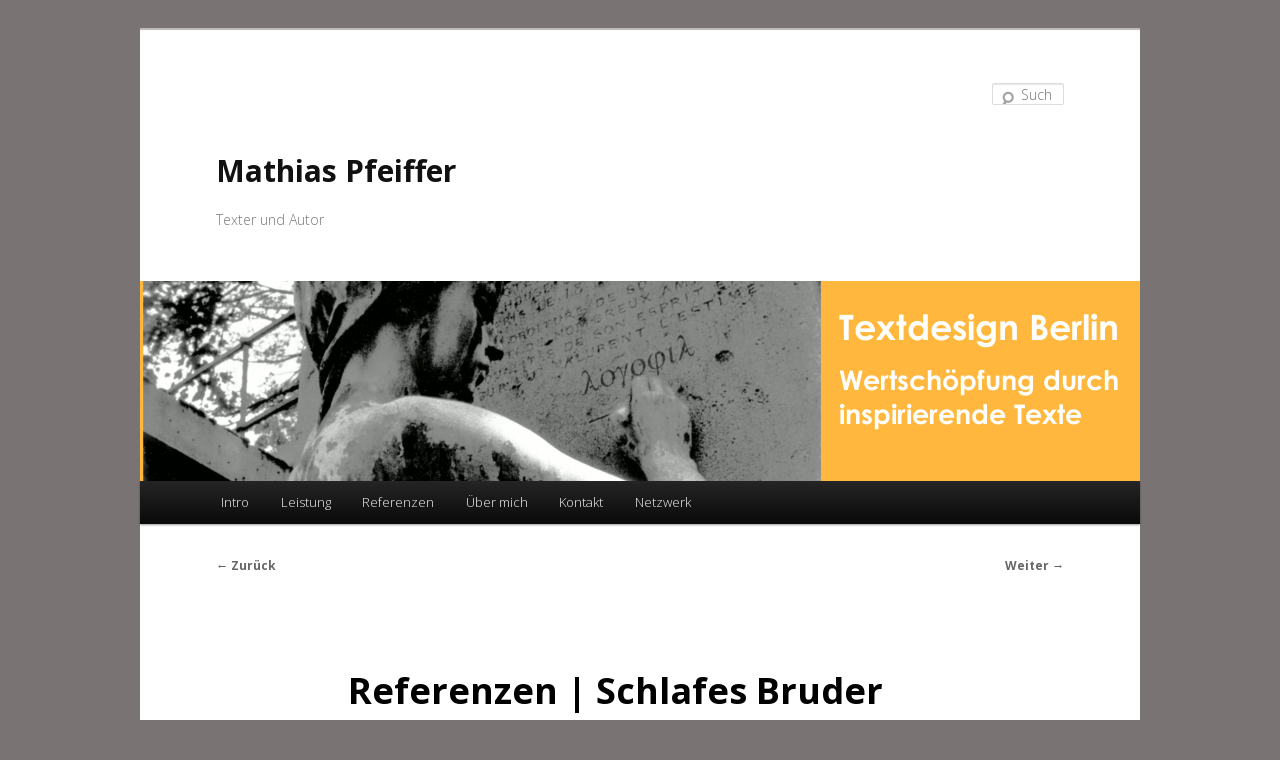

--- FILE ---
content_type: text/css
request_url: https://www.textdesign-berlin.de/wp-content/plugins/aeolus-creative-portfolio/css/rx_portfolio.css?ver=6.5.7
body_size: 1498
content:
/* RX AEOLUS
================================================== */
.aeolusFont1{
	font-family: 'Open Sans Condensed', sans-serif;
}
.aeolusFont2{
	font-family: 'Montserrat', sans-serif;
}

.rx_thumb_ui{
	position: relative;
	margin-bottom: 25px;
}
.rx_thumb_ui_one_col{	
	margin-bottom: 40px;
}
.rx_thumb_container img{
	width: 100%;
}
.rx_image_link{
	text-decoration: none !important;
	outline: none !important;
}
.rx_hoverui{
	position: absolute;
	width: 100%;
	height: 1px;
	left: 0px;
	top: 0px;	
	overflow: hidden;
	cursor: pointer;
	background-color: #1abb9f;
	background: rgba(26, 187, 159, .6);
}
.rx_thumb_title{	
	font-size: 18px !important;
	text-transform: uppercase !important;
	color: #FFFFFF !important;
	font-weight: 300 !important;
	text-align: center !important;
	line-height: 70px;
	padding-left: 10px;
	padding-right: 10px;
}



/* RX AEOLUS PARALLAX
================================================== */
.rx_parallax{
	position: relative;
}
.rxParalaxItem{
	width: 100%;
	height: 100%;
	overflow: hidden;
	position: relative;
	background-repeat:no-repeat;
	background-attachment:fixed;	
	background-size: cover;			
	background-color: #000;
}
.portfolioExcerptTriangleUI, .footerTriangleUI{
	width: 640px;
	height: 300px;	
	position: absolute;	
	top: 0px;	
}
.portfolioExcerptTriangle, .footerTriangle{	
	width: 100%;
	height: 300px;	
}
.svgTriangle{	
	position: absolute; 
	left: 0px;
	top: 0px;
	z-index: 500;
}

.portfolioTitleUI{
	width: 600px;
	height: 300px;	
	position: absolute;
	z-index: 501;
	left: 0px;
	top: 0px;
	text-align: center;
}
.titlePortfolio{
	text-align: center;
	color: #FFFFFF;
	text-transform: uppercase;
	font-size: 22px !important;
	padding: 0px 40px !important;
	margin-top: 35px !important;
}
.portfolioHLine{
	width: 270px;
	height: 1px;
	position: relative;
	margin: auto;
	margin-top: -10px;
	margin-bottom: 20px;
	background-color: #F2F2F2;
	background: rgba(242,242,242,.4);
}
.portfolioSubtitle{
	text-align: center;
	color: #FFFFFF !important;
	text-transform: uppercase;
	font-size: 19px !important;
	padding: 0px 80px !important;	
	font-weight: 300 !important;
	margin-top: -12px !important;
}
.permalinkTriangleUI{
	width: 140px;
	height: 75px;
	position: relative;
	margin: auto;
	margin-top: 20px;
}
a.openPortfolio{
	display: inline-block;
	text-decoration: none;
	padding: 20px 15px !important;
	color: #FFFFFF !important;
	font-size: 18px !important;
	text-transform: uppercase;	
	border-width: 1px;
	border-color: #FFFFFF;
	font-weight: 300;
	top: -76px;
	position: relative;	
	z-index: 501;
}
a.openPortfolio:hover{
	text-decoration: none;
	color: #FFFFFF;	
}

.portfolioItemBottomUI{
	position: absolute;
	left: 0px;
	bottom: 0px;
	width: 4000px;
	height: 1300px;
}
.left_right_triangle{
	width: 2000px;
	height: 100%;		
	float: left;	
}

.portfolioSideNav{
	width: 15px;	
	position: absolute;
	top: 100px;
	right: 20px;
	z-index: 9999;
}
.portfolioNavPoint{
	width: 100%;
	height: 15px;
	margin-bottom: 10px;	
}


/* PORTFOLIO - SINGLE 
================================================== */
.portfolioSingleFeaturedImages{
	width: 100%;
	height: 500px;
	min-height: 95%;
	background-color: #CCC;	
}
#featuredimages{
	display: none;
}
.featuredImagesNav{
	width: 100%;
	height: 180px;
	position: absolute;
	background-color: #000;
	background: rgba(0,0,0,0.3);
	bottom: 0px;
}
.centeredNav{	
	max-width: 740px;
	height: 130px;	
	position: relative;
	margin: auto;
	top: 30px;
}
.leftNavControl, .rightNavControl{
	width: 40px;
	height: 100%;
	position: absolute;
	top: 0px;	
	cursor: pointer;
}
.leftNavControl{
	left: 0px;
	z-index: 99999;
}
.rightNavControl{
	right: 0px;
	z-index: 99991;
}
.nav_svg{
	position: relative;
	top: 25px;
}
.navContentMask{
	width: 100px;
	height: 100%;
	position: absolute;
	top: 0px;
	left: 40px;	
	overflow: hidden;
}
.navContent{
	position: absolute;
	top: 0px;
	left: 0px;
	width: 800px;
	height: 100%;	
}
.portfolioThumbItem{
	width: 220px;
	height: 130px;	
	background-size: cover;
	float: left;
	position: relative;
}
.svgLinesUI{
	position: absolute;
	left: 0px;
	top: 0px;	
	width: 100%;
	height: 100%;
}
.svgLine{
	position: absolute;
	left: 0px;
	top: 0px;
}

.portfolioVideoShowcase{
	width: 100%;
}
.relatedPortfolio{
	margin-bottom: 40px;
}
.rx_related_posts{
	margin: 25px 0px;
	margin-bottom: 5px;
}
.relatedTitleUnderline{
	height: 1px;
	background-color: #CCCCCC;
	margin-top: -5px;
}
.rx_related_post{
	position: relative;
	margin-bottom: 20px;
}

.hero_thumb_image_link{
	display: block;
}
.hero_thumb_image_link img{
	width: 100%;
}

.rx_related_post_overlay{
	position: absolute;
	left: 0px;
	top: 30px;
	width: 100%;
	height: 1px;
	text-align: center;
	overflow: hidden;
	cursor: pointer;	
}
a.rx_related_link{
	color: #F2F2F2 !important;
	text-transform: uppercase !important;
	text-decoration: none !important;
	line-height: 70px;
	font-size: 18px;
}

.rx_nav{
	margin-top: -30px;
}
.related_content .nextPost a, .related_content .previousPost a{
	text-transform: uppercase;			
}
.related_content .nextPost a:hover, .related_content .previousPost a:hover{
	text-decoration: underline;
}
.previousPost a{
	margin-right: 10px;
}



/* PAGE
================================================== */
.portfolioSingleContent{	
	padding: 20px 0px;
}
.pageTitle{
	text-align: center !important;
	color: #000;
	text-transform: uppercase !important;
	font-size: 26px !important;
	padding: 0px 40px !important;
	margin-top: 50px !important;
	margin-bottom: 28px !important;	
	font-weight: bold;
}
.pageSubtitle{
	text-align: center !important;
	color: #000;
	text-transform: uppercase !important;
	font-size: 19px !important;
	padding: 0px 80px !important;	
	font-weight: 300;
	margin-top: -12px !important;	
}
.rxPostContent{	
	position: relative;		
	max-width: 1200px !important;	
	margin: auto;
	margin-top: 50px; margin-bottom: 50px;
}
@media all and (min-width: 700px) {
	.rxPostContent{	
		padding: 0px 20px;
	}
}

.rxPostContentIndex{
	margin-top: 70px;
}



/*UTILS
================================================== */
.clear-fx{
	clear: both;
}


/*PAGINATION
================================================== */
.paginationUI{	
	text-align: center;
	margin-top: 25px;	
}
.paginationrx {
	clear:both;
	padding:0px 0px !important;
	margin:0px 0px !important;
	position:relative;
	font-size:18px !important;
	line-height:20px !important;
	position: relative;
	margin: auto !important;
	display: inline-block;
}

.paginationrx span, .paginationrx a {
	display:block;
	margin: 2px 2px 2px 0 !important;
	padding:6px 9px 5px 9px !important;
	text-decoration:none;
	width:auto;
	color: #FFF;
	float: left;
}
.paginationrx span{
	float: left;
}
.paginationrx a{
	text-decoration: none !important;
}
.paginationrx a:hover{
	text-decoration: none !important;
	color: #FFF !important;	
}

.paginationrx .current{
padding:6px 9px 5px 9px;
background-color: #829bb0;
}
/* END PAGINATION
================================================== */


--- FILE ---
content_type: application/javascript
request_url: https://www.textdesign-berlin.de/wp-content/plugins/aeolus-creative-portfolio/js/aeolus_portfolio.js?ver=6.5.7
body_size: 2485
content:
(function($) {
  "use strict";
    jQuery(document).ready(function(){       




jQuery(document).ready(function(){    
    var aeolusPortfP = new AeolusPortfolioPlugin();
    aeolusPortfP.init();
});

function AeolusPortfolioPlugin(){
    var isMobile;
    this.init = function(){
        isMobile = (jQuery('.rx_parallax').attr('data-isMobile')=="true")?true:false;
        if(isMobile){handleParalaxMobile();};
        positionHoversColumns();
        handleParalaxContainersSize();
        handlePortfolioRX();
        handleHoversColumns();
        jQuery(window).resize(function(){
           resize_handler();
        });
        handlePortfolioSingle();        
    }
    
    
    
    //handle portfolio single
    function handlePortfolioSingle(){
       //related
       var related_overlay_height = 70;
       jQuery('.rx_related_post').each(function(indx){
           jQuery(this).hover(function(e){                              
                jQuery(this).find('.rx_related_post_overlay').animate({
                    height: related_overlay_height,
                    top: jQuery(this).find('.rx_related_post_overlay').parent().height()/2-related_overlay_height/2    
                }, 200);                             
           }, function(e){
                jQuery(this).find('.rx_related_post_overlay').animate({
                    height: 1,
                    top: jQuery(this).find('.rx_related_post_overlay').parent().height()/2-1/2
                }, 200); 
           });
           jQuery(this).find('.rx_related_post_overlay').css('top', jQuery(this).find('.rx_related_post_overlay').parent().height()/2-1/2+'px');
           jQuery(this).click(function(e){
               e.preventDefault();
                 var url = jQuery(this).attr('data-url');
                 try{
                     window.location = url;
                 }catch(e){}               
           });
       });
       
        
        var thumbWidth = 220;                
        if(jQuery('.portfolioSingleContent').attr('data-isPortfolio')==undefined){
            return;
        }                                          
        //jQuery('html,body, #rx_wrapper').addClass('fullHeightClass');
        
        
        var imagesContainer = jQuery('.portfolioSingleFeaturedImages');
        var featuredImagesAC = new Array();        
        jQuery('.rx_featuredImage').each(function(indx){
            featuredImagesAC.push(jQuery(this).attr('data-image'));
        });        
        jQuery('#featuredimages').remove();
        
        //featured thumbs
        var featuredThumbsUIAC = new Array();
        var navContentWDTH = 0;
        var selectedPortfolioThumbIndx;
        jQuery('.portfolioThumbItem').each(function(indx){
            featuredThumbsUIAC.push(jQuery(this));
            navContentWDTH += thumbWidth;
            jQuery(this).click(function(e){
                e.preventDefault();
                loadPortfolioImage(indx);
            });
            
            jQuery(this).hover(function(e){
                if(selectedPortfolioThumbIndx==indx){
                    return;
                }
                jQuery(this).find('.r_polly').animate({
                    opacity: .7                    
                }, 200);

                jQuery(this).find('.polly_image').animate({
                    opacity: 1                   
                }, 200);                
            }, function(e){
                if(selectedPortfolioThumbIndx==indx){
                    return;
                }  
                jQuery(this).find('.r_polly').animate({
                    opacity: .2                    
                }, 300);

                jQuery(this).find('.polly_image').animate({
                    opacity: .8                  
                }, 300);                              
            });
        });        
        jQuery('.navContent').css('width', navContentWDTH+'px');
        
            jQuery('.portfolioSingleFeaturedImages').bind('contextmenu', function(e) {
                return false;
            });           
        
        //load portfolio image
        function loadPortfolioImage(index){
            if(featuredImagesAC[index]==undefined || featuredImagesAC[index]==null){
                return;
            }            
            jQuery('.portfolioSingleFeaturedImages').backstretch(featuredImagesAC[index], {speed: 800});
            for(var i=0;i<featuredThumbsUIAC.length;i++){
                featuredThumbsUIAC[i].css('cursor', 'pointer');
                    featuredThumbsUIAC[i].find('.r_polly').css('opacity', .2);
                    featuredThumbsUIAC[i].find('.polly_image').css('opacity', .8);                 
                if(i==index){
                    featuredThumbsUIAC[i].css('cursor', 'default');
                    selectedPortfolioThumbIndx = i;  
                    featuredThumbsUIAC[i].find('.r_polly').css('opacity', .9);
                    featuredThumbsUIAC[i].find('.polly_image').css('opacity', 1);                    
                }
            }            
        }
        
        //handle left-rigth nav
        resize_handler();
        validateResult();
        jQuery('.leftNavControl').click(function(e){
            e.preventDefault();   
            var maskWidth = jQuery('.navContentMask').width();               
            var leftTo = extractNumber(jQuery('.navContent').css('left'))+maskWidth;
                jQuery('.navContent').animate({
                    left: leftTo                  
                }, 600, function(){
                    validateResult();
                });                                
        });
        jQuery('.rightNavControl').click(function(e){            
            e.preventDefault();         
            var maskWidth = jQuery('.navContentMask').width();               
            var leftTo = extractNumber(jQuery('.navContent').css('left'))-maskWidth;             
                jQuery('.navContent').animate({
                    left: leftTo                  
                }, 600, function(){
                    validateResult();
                });                        
        });
        
        jQuery('.thumb_navigation').hover(function(e){
                jQuery(this).find('.r_polly').animate({
                    opacity: 1                   
                }, 300);            

        }, function(e){
                jQuery(this).find('.r_polly').animate({
                    opacity: .6                   
                }, 300);            
        });
        
        function validateResult(){
            var leftTo;
            var maskWidth = jQuery('.navContentMask').width();   
            var contentLeftPosition = extractNumber(jQuery('.navContent').css('left'));
            jQuery('.rightNavControl').css('visibility', 'visible');
            jQuery('.leftNavControl').css('visibility', 'visible');
            
            if((contentLeftPosition+jQuery('.navContent').width()) <= maskWidth){
                //adjust right - invalidate right
                jQuery('.rightNavControl').css('visibility', 'hidden');
                //jQuery('.navContent').css('left', -(jQuery('.navContent').width()-maskWidth)+'px');
                leftTo = -(jQuery('.navContent').width()-maskWidth);

                jQuery('.navContent').animate({
                    left: leftTo                  
                }, 300);
            }
            if(contentLeftPosition>=0){
                jQuery('.leftNavControl').css('visibility', 'hidden');
                //jQuery('.navContent').css('left', '0px');
                jQuery('.navContent').animate({
                    left: 0                  
                }, 300);
            }
            if(jQuery('.navContentMask').width()>jQuery('.navContent').width()){
                //invalidate both
                jQuery('.leftNavControl').css('visibility', 'hidden');
                jQuery('.rightNavControl').css('visibility', 'hidden');
            }
            
        }        
        
        if(featuredImagesAC.length>0){
            loadPortfolioImage(0);
        }
    }    
    
    
    /**
     * Utils
     */ 
    //extract number
    function extractNumber(pxValue){        
        if(pxValue==undefined){
             return 0;
        }
        var striped = pxValue.substring(0, pxValue.length-2);
        var val = parseFloat(striped);
        return val;
    }     
    
    
    //handle paralax for mobiles
    function handleParalaxMobile(){
        jQuery('.rxParalaxItem').each(function(indx){
           var backUrl = jQuery(this).attr('data-back');
           jQuery(this).backstretch(backUrl);            
        });        
    }
    
    
    function handlePortfolioRX(){
       //parallax hover
        jQuery('.openPortfolio').each(function(indx){
            jQuery(this).hover(function(e){
                jQuery(this).parent().find('.permalinkFill').animate({ "fill-opacity": "0.9" }, 200);                                        
            }, function(e){
                jQuery(this).parent().find('.permalinkFill').animate({ "fill-opacity": "0" }, 200);
            });
        });
        
             //portfolio side nav
             var postsAC = new Array();
             jQuery('.rxParalaxItem').each(function(indx){
                 var pozition = jQuery(this).offset();
                 postsAC.push({object: jQuery(this), position: pozition});                 
             });        
             var navPoints = new Array();
             jQuery('.portfolioNavPoint').each(function(indx){
                 navPoints.push({object: jQuery(this)});
                 jQuery(this).css('opacity', .5);
                 jQuery(this).css('cursor', 'pointer');
                 jQuery(this).click(function(e){
                     e.preventDefault();                     
                     gotoProject(indx);  
                     jQuery(this).css('opacity', 1);                   
                     return;
                 });
             }); 
             //go to project
             function gotoProject(index){ 
                restrictScrollOperation = true;                               
                jQuery('html,body').animate({
                     scrollTop: (postsAC[index].position.top-jQuery('#headerUI').height())
                }, 800, function onComplete(){
                    restrictScrollOperation = false;                                        
                });
                selectNavPoint(index);
             } 
             
             var restrictScrollOperation = false;
             jQuery(window).scroll(function(){
                  if(restrictScrollOperation){
                      return;
                  }                  
                  for(var i=0;i<postsAC.length;i++){
                      var top = postsAC[i].position.top-70;
                      if(jQuery(this).scrollTop() > top-150 && jQuery(this).scrollTop() < top+150 ){
                          selectNavPoint(i);
                          break;
                      }
                  }  
              });             
            
            function selectNavPoint(index){
                for(var i=0;i<navPoints.length;i++){
                    navPoints[i].object.css('opacity', .5);
                    navPoints[i].object.css('cursor', 'pointer');
                    if(i==index){
                        navPoints[i].object.css('opacity', 1);
                        navPoints[i].object.css('cursor', 'default');
                        try{
                            var top_dif = postsAC[0].object.offset().top;
                            //jQuery('.portfolioSideNav').css('top', (postsAC[i].object.offset().top-top_dif)+100+'px');
                            jQuery('.portfolioSideNav').stop().animate({top: (postsAC[i].object.offset().top-top_dif)+100+'px'}, 800);
                        }catch(e){};                                                
                    }
                }
            }
            try{
            selectNavPoint(0);
            }catch(e){}                             
    }
    
    //parallax item size
    function handleParalaxContainersSize(){        
        jQuery('.rxParalaxItem').each(function(indx){
            jQuery(this).css('height', jQuery(window).height()+'px');
        });
        
       jQuery('.portfolioExcerptTriangleUI').each(function(indx){
            jQuery(this).css('left', (jQuery(this).parent().width()/2-jQuery(this).width()/2)+'px');
       });
       
       jQuery('.portfolioItemBottomUI').each(function(indx){
           jQuery(this).css('left', (jQuery(this).parent().width()/2-jQuery(this).width()/2)+'px');
       });       
       
       jQuery('.portfolioTitleUI').each(function(indx){
           jQuery(this).css('left', (jQuery(this).parent().width()/2-jQuery(this).width()/2)+'px');
       });                
     
    }
    
    //position column hovers
    function positionHoversColumns(){
        jQuery('.rx_hoverui').each(function(indx){
            jQuery(this).css('top', jQuery(this).parent().height()/2-jQuery(this).height()/2+'px');
        });
    }
    
    //handle column hovers
    function handleHoversColumns(){
        jQuery('.rx_thumb_ui').each(function(indx){
            jQuery(this).find('.rx_hoverui').click(function(e){
                e.preventDefault();                
                window.location.href = jQuery(this).attr('data-url');
            });
            jQuery(this).hover(function(e){ 
                jQuery(this).find('.rx_hoverui').animate({
                  height: 70,
                  top: jQuery(this).height()/2-70/2
                }, 200);                           
                //TweenMax.to(jQuery(this).find('.rx_hoverui'), .2, {css:{'height':70}, ease:Power4.EaseIn});
                //TweenMax.to(jQuery(this).find('.rx_hoverui'), .2, {css:{'top':jQuery(this).height()/2-70/2}, ease:Power4.EaseIn});                
            }, function(e){
                jQuery(this).find('.rx_hoverui').animate({
                  height: 1,
                  top: jQuery(this).height()/2-1/2
                }, 200);              
                //TweenMax.to(jQuery(this).find('.rx_hoverui'), .2, {css:{'height':1}, ease:Power4.EaseIn});
                //TweenMax.to(jQuery(this).find('.rx_hoverui'), .2, {css:{'top':jQuery(this).height()/2-1/2}, ease:Power4.EaseIn}); 
            });
        });        
    }
    
    function resize_handler(){
        positionHoversColumns();
        handleParalaxContainersSize();
        jQuery('.navContentMask').css('width', jQuery('.navContentMask').parent().width()-80+'px');
    }
}






    });
})(jQuery);



